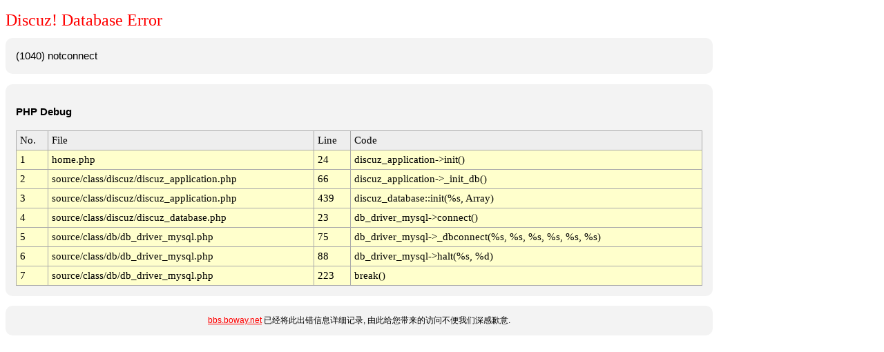

--- FILE ---
content_type: text/html; charset=gbk
request_url: http://bbs.boway.net/home.php?mod=space&uid=655156
body_size: 2975
content:
<!DOCTYPE html PUBLIC "-//W3C//DTD XHTML 1.0 Transitional//EN" "http://www.w3.org/TR/xhtml1/DTD/xhtml1-transitional.dtd">
<html>
<head>
	<title>bbs.boway.net - Database Error</title>
	<meta http-equiv="Content-Type" content="text/html; charset=gbk" />
	<meta name="ROBOTS" content="NOINDEX,NOFOLLOW,NOARCHIVE" />
	<style type="text/css">
	<!--
	body { background-color: white; color: black; font: 9pt/11pt verdana, arial, sans-serif;}
	#container { width: 1024px; }
	#message   { width: 1024px; color: black; }

	.red  {color: red;}
	a:link     { font: 9pt/11pt verdana, arial, sans-serif; color: red; }
	a:visited  { font: 9pt/11pt verdana, arial, sans-serif; color: #4e4e4e; }
	h1 { color: #FF0000; font: 18pt "Verdana"; margin-bottom: 0.5em;}
	.bg1{ background-color: #FFFFCC;}
	.bg2{ background-color: #EEEEEE;}
	.table {background: #AAAAAA; font: 11pt Menlo,Consolas,"Lucida Console"}
	.info {
	    background: none repeat scroll 0 0 #F3F3F3;
	    border: 0px solid #aaaaaa;
	    border-radius: 10px 10px 10px 10px;
	    color: #000000;
	    font-size: 11pt;
	    line-height: 160%;
	    margin-bottom: 1em;
	    padding: 1em;
	}

	.help {
	    background: #F3F3F3;
	    border-radius: 10px 10px 10px 10px;
	    font: 12px verdana, arial, sans-serif;
	    text-align: center;
	    line-height: 160%;
	    padding: 1em;
	}

	.sql {
	    background: none repeat scroll 0 0 #FFFFCC;
	    border: 1px solid #aaaaaa;
	    color: #000000;
	    font: arial, sans-serif;
	    font-size: 9pt;
	    line-height: 160%;
	    margin-top: 1em;
	    padding: 4px;
	}
	-->
	</style>
</head>
<body>
<div id="container">
<h1>Discuz! Database Error</h1>
<div class='info'>(1040) notconnect</div>

<div class="info"><p><strong>PHP Debug</strong></p><table cellpadding="5" cellspacing="1" width="100%" class="table"><tr class="bg2"><td>No.</td><td>File</td><td>Line</td><td>Code</td></tr><tr class="bg1"><td>1</td><td>home.php</td><td>24</td><td>discuz_application->init()</td></tr><tr class="bg1"><td>2</td><td>source/class/discuz/discuz_application.php</td><td>66</td><td>discuz_application->_init_db()</td></tr><tr class="bg1"><td>3</td><td>source/class/discuz/discuz_application.php</td><td>439</td><td>discuz_database::init(%s, Array)</td></tr><tr class="bg1"><td>4</td><td>source/class/discuz/discuz_database.php</td><td>23</td><td>db_driver_mysql->connect()</td></tr><tr class="bg1"><td>5</td><td>source/class/db/db_driver_mysql.php</td><td>75</td><td>db_driver_mysql->_dbconnect(%s, %s, %s, %s, %s, %s)</td></tr><tr class="bg1"><td>6</td><td>source/class/db/db_driver_mysql.php</td><td>88</td><td>db_driver_mysql->halt(%s, %d)</td></tr><tr class="bg1"><td>7</td><td>source/class/db/db_driver_mysql.php</td><td>223</td><td>break()</td></tr></table></div><div class="help"><a href="http://bbs.boway.net">bbs.boway.net</a> 已经将此出错信息详细记录, 由此给您带来的访问不便我们深感歉意. </div>
</div>
</body>
</html>